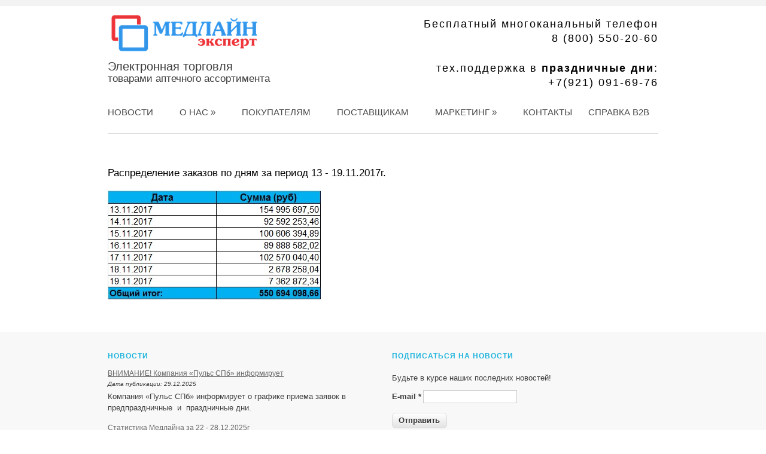

--- FILE ---
content_type: text/html; charset=utf-8
request_url: http://medline-spb.ru/content/raspredelenie-zakazov-po-dnyam-za-period-13-19112017g
body_size: 4259
content:
<!DOCTYPE html> 
<html lang="ru">
<head> 
<meta charset="utf-8" />
<link rel="shortcut icon" href="http://medline-spb.ru/sites/default/files/favicon-16x16.ico" type="image/vnd.microsoft.icon" />
<meta name="generator" content="Drupal 7 (https://www.drupal.org)" />
<link rel="canonical" href="http://medline-spb.ru/content/raspredelenie-zakazov-po-dnyam-za-period-13-19112017g" />
<link rel="shortlink" href="http://medline-spb.ru/node/1657" />
 
<title>Распределение заказов по дням за период 13 - 19.11.2017г. | Медлайн-Эксперт</title> 
<style type="text/css" media="all">
@import url("http://medline-spb.ru/modules/system/system.base.css?snwpwu");
@import url("http://medline-spb.ru/modules/system/system.menus.css?snwpwu");
@import url("http://medline-spb.ru/modules/system/system.messages.css?snwpwu");
@import url("http://medline-spb.ru/modules/system/system.theme.css?snwpwu");
</style>
<style type="text/css" media="all">
@import url("http://medline-spb.ru/sites/all/modules/simplenews/simplenews.css?snwpwu");
@import url("http://medline-spb.ru/modules/field/theme/field.css?snwpwu");
@import url("http://medline-spb.ru/modules/node/node.css?snwpwu");
@import url("http://medline-spb.ru/modules/user/user.css?snwpwu");
@import url("http://medline-spb.ru/sites/all/modules/views/css/views.css?snwpwu");
@import url("http://medline-spb.ru/sites/all/modules/ckeditor/css/ckeditor.css?snwpwu");
</style>
<style type="text/css" media="all">
@import url("http://medline-spb.ru/sites/all/modules/ctools/css/ctools.css?snwpwu");
</style>
<style type="text/css" media="all">
@import url("http://medline-spb.ru/sites/all/themes/elegant_theme/css/no-theme/jquery-ui-1.9.2.custom.css?snwpwu");
@import url("http://medline-spb.ru/sites/all/themes/elegant_theme/style.css?snwpwu");
</style>
 
<script type="text/javascript" src="//ajax.googleapis.com/ajax/libs/jquery/1.12.4/jquery.min.js"></script>
<script type="text/javascript">
<!--//--><![CDATA[//><!--
window.jQuery || document.write("<script src='/sites/all/modules/jquery_update/replace/jquery/1.12/jquery.min.js'>\x3C/script>")
//--><!]]>
</script>
<script type="text/javascript" src="http://medline-spb.ru/misc/jquery-extend-3.4.0.js?v=1.12.4"></script>
<script type="text/javascript" src="http://medline-spb.ru/misc/jquery-html-prefilter-3.5.0-backport.js?v=1.12.4"></script>
<script type="text/javascript" src="http://medline-spb.ru/misc/jquery.once.js?v=1.2"></script>
<script type="text/javascript" src="http://medline-spb.ru/misc/drupal.js?snwpwu"></script>
<script type="text/javascript" src="http://medline-spb.ru/sites/all/modules/jquery_update/js/jquery_browser.js?v=0.0.1"></script>
<script type="text/javascript" src="http://medline-spb.ru/misc/form-single-submit.js?v=7.102"></script>
<script type="text/javascript" src="http://medline-spb.ru/sites/default/files/languages/ru_GSM-24RsYMH4V1yy4o5f32yZFheDMZEicDnMUNYV3Nw.js?snwpwu"></script>
<script type="text/javascript" src="http://medline-spb.ru/sites/all/themes/elegant_theme/js/superfish.js?snwpwu"></script>
<script type="text/javascript" src="http://medline-spb.ru/sites/all/themes/elegant_theme/js/jquery-ui-1.9.2.custom.min.js?snwpwu"></script>
<script type="text/javascript" src="http://medline-spb.ru/sites/all/themes/elegant_theme/js/custom.js?snwpwu"></script>
<script type="text/javascript">
<!--//--><![CDATA[//><!--
jQuery.extend(Drupal.settings, {"basePath":"\/","pathPrefix":"","setHasJsCookie":0,"ajaxPageState":{"theme":"elegant_theme","theme_token":"VNTQ29S8o_3uzFUX0FTJc9k-uFKbjJG5176db1XdSRc","js":{"\/\/ajax.googleapis.com\/ajax\/libs\/jquery\/1.12.4\/jquery.min.js":1,"0":1,"misc\/jquery-extend-3.4.0.js":1,"misc\/jquery-html-prefilter-3.5.0-backport.js":1,"misc\/jquery.once.js":1,"misc\/drupal.js":1,"sites\/all\/modules\/jquery_update\/js\/jquery_browser.js":1,"misc\/form-single-submit.js":1,"public:\/\/languages\/ru_GSM-24RsYMH4V1yy4o5f32yZFheDMZEicDnMUNYV3Nw.js":1,"sites\/all\/themes\/elegant_theme\/js\/superfish.js":1,"sites\/all\/themes\/elegant_theme\/js\/jquery-ui-1.9.2.custom.min.js":1,"sites\/all\/themes\/elegant_theme\/js\/custom.js":1},"css":{"modules\/system\/system.base.css":1,"modules\/system\/system.menus.css":1,"modules\/system\/system.messages.css":1,"modules\/system\/system.theme.css":1,"sites\/all\/modules\/simplenews\/simplenews.css":1,"modules\/field\/theme\/field.css":1,"modules\/node\/node.css":1,"modules\/user\/user.css":1,"sites\/all\/modules\/views\/css\/views.css":1,"sites\/all\/modules\/ckeditor\/css\/ckeditor.css":1,"sites\/all\/modules\/ctools\/css\/ctools.css":1,"sites\/all\/themes\/elegant_theme\/css\/no-theme\/jquery-ui-1.9.2.custom.css":1,"sites\/all\/themes\/elegant_theme\/style.css":1}},"urlIsAjaxTrusted":{"\/content\/raspredelenie-zakazov-po-dnyam-za-period-13-19112017g":true}});
//--><!]]>
</script>
 
<!--[if lt IE 9]><script src="/sites/all/themes/elegant_theme/js/html5.js"></script><![endif]--> 
<meta name='yandex-verification' content='66cd2dbea209a4a9' /> 
<meta name='yandex-verification' content='46ab9f8bd8468841' /> 
</head> 
<body class="html not-front not-logged-in no-sidebars page-node page-node- page-node-1657 node-type-marketing">
 
<header id="header" class"clearfix">
  <hgroup id="logo">
    <div id="logoimg"><a href="/" title="Медлайн-Эксперт"><img src="http://medline-spb.ru/sites/default/files/logo256-70.png"/></a></div>	<div id="site-slogan"><div class="region region-slogan-top">
  <div id="block-block-1" class="block block-block">

      
  <div class="content">
    <p>Электронная торговля</p>
<p>товарами аптечного ассортимента</p>
  </div>
  
</div> <!-- /.block -->
</div>
 <!-- /.region -->
</div>  </hgroup>
  <div id="site-phone"><div class="region region-phone-top">
  <div id="block-block-2" class="block block-block">

      
  <div class="content">
    <p class="rteright">Бесплатный многоканальный телефон<br />
8 (800) 550-20-60</p>
<p class="rteright"> </p>
<p class="rteright">тех.поддержка в <strong>праздничные дни</strong>:<br />
+7(921) 091-69-76</p>
  </div>
  
</div> <!-- /.block -->
</div>
 <!-- /.region -->
</div>  <nav id="navigation" role="navigation">
    <div id="main-menu">
      <ul class="menu"><li class="first leaf"><a href="/news">Новости</a></li>
<li class="expanded"><a href="/content/o-kompanii">О нас</a><ul class="menu"><li class="first leaf"><a href="/content/o-torgovoy-ploshchadke">О площадке</a></li>
<li class="leaf"><a href="/content/videorolik-o-novoy-versii-programmy-avtomaticheskogo-zakaza">Видео</a></li>
<li class="leaf"><a href="/content/otpravit-zayavku-na-konsultaciyu">Консультация</a></li>
<li class="last leaf"><a href="/content/zadat-vopros">Задать вопрос</a></li>
</ul></li>
<li class="leaf"><a href="/buyers/dostoinstva-torgovoy-ploshchadki">Покупателям</a></li>
<li class="leaf"><a href="/suppliers/dostoinstva-torgovoy-ploshchadki">Поставщикам</a></li>
<li class="expanded"><a href="/content/marketing" title="">Маркетинг</a><ul class="menu"><li class="first leaf"><a href="/content/marketing" title="">Маркетинг</a></li>
<li class="last leaf"><a href="/content/reklamodatelyam">Реклама</a></li>
</ul></li>
<li class="leaf"><a href="/contact" title="">Контакты</a></li>
<li class="last leaf"><a href="http://www.medline.spb.ru" title="">Справка b2b</a></li>
</ul>    </div>
  </nav>
</header>


<div id="wrap" class="clearfix">
  
  

    
  
    
  
    
  <section id="content" role="main">
    
                <h1 class="page-title">Распределение заказов по дням за период 13 - 19.11.2017г.</h1>                    <div class="region region-content">
  <div id="block-system-main" class="block block-system">

      
  <div class="content">
    
                    <span property="dc:title" content="Распределение заказов по дням за период 13 - 19.11.2017г." class="rdf-meta element-hidden"></span>  
      

    
  <div class="content">
    <div class="field field-name-body field-type-text-with-summary field-label-hidden"><div class="field-items"><div class="field-item even" property="content:encoded"><p><img alt="" src="http://www.medline-spb.ru/sites/default/files/marketing/06f.jpg" style="height:182px; width:356px" /></p>
</div></div></div>  </div>

      <footer>
          </footer>
  
    </div>
  
</div> <!-- /.block -->
</div>
 <!-- /.region -->
  </section> <!-- /#main -->

  

  <div class="clear"></div>
  
  
</div>

<div id="footer-wrap">
  <div id="footer">
      <div id="bottom-teaser" class="in2">
                <div class="column A">
          <div class="region region-footer-first">
  <div id="block-views-news-block-block" class="block block-views">

        <h2 >Новости</h2>
    
  <div class="content">
    <div class="view view-news-block view-id-news_block view-display-id-block view-dom-id-8b22392a592715e0ca24466ff12fce8f">
        
  
  
      <div class="view-content">
        <div class="views-row views-row-1 views-row-odd views-row-first">
      
  <div class="views-field views-field-title">        <span class="field-content"><a href="/news/vnimanie-kompaniya-puls-spb-informiruet-29">ВНИМАНИЕ! Компания «Пульс СПб» информирует</a></span>  </div>  
  <div class="views-field views-field-created">    <span class="views-label views-label-created">Дата публикации: </span>    <span class="field-content">29.12.2025</span>  </div>  
  <div class="views-field views-field-field-tizer-news">        <div class="field-content"><p>Компания «Пульс СПб» информирует о графике приема заявок в предпраздничные  и  праздничные дни.</p>
</div>  </div>  </div>
  <div class="views-row views-row-2 views-row-even views-row-last">
      
  <div class="views-field views-field-title">        <span class="field-content"><a href="/news/statistika-medlayna-za-22-28122025g">Статистика Медлайна за 22 - 28.12.2025г</a></span>  </div>  
  <div class="views-field views-field-created">    <span class="views-label views-label-created">Дата публикации: </span>    <span class="field-content">29.12.2025</span>  </div>  
  <div class="views-field views-field-field-tizer-news">        <div class="field-content"><p>В разделе "маркетинг" размещены данные, характеризующие объем продаж и распределение аптечных заказов на торговой площадке "Справка для аптек", за период 22 - 28.12.2025г</p>
</div>  </div>  </div>
    </div>
  
  
  
  
      <div class="view-footer">
      <p><a href="http://www.medline-spb.ru/news">все новости</a></p>
    </div>
  
  
</div>  </div>
  
</div> <!-- /.block -->
</div>
 <!-- /.region -->
        </div>
                                <div class="column C">
          <div class="region region-footer-third">
  <div id="block-simplenews-1" class="block block-simplenews">

        <h2 >Подписаться на новости</h2>
    
  <div class="content">
          <p>Будьте в курсе наших последних новостей!</p>
  
      <form class="simplenews-subscribe" action="/content/raspredelenie-zakazov-po-dnyam-za-period-13-19112017g" method="post" id="simplenews-block-form-1" accept-charset="UTF-8"><div><div class="form-item form-type-textfield form-item-mail">
  <label for="edit-mail">E-mail <span class="form-required" title="Обязательное поле">*</span></label>
 <input type="text" id="edit-mail" name="mail" value="" size="20" maxlength="128" class="form-text required" />
</div>
<input type="submit" id="edit-submit" name="op" value="Отправить" class="form-submit" /><input type="hidden" name="form_build_id" value="form-tnVVDvBsXjO6-WYxLgHqKrlSz2tyHI951sYB2_pd84k" />
<input type="hidden" name="form_id" value="simplenews_block_form_1" />
</div></form>  
  
  
    </div>
  
</div> <!-- /.block -->
</div>
 <!-- /.region -->
        </div>
                <div class="clear"></div>
    </div>

    
    
  </div>
</div>

<div id="footer-bottom">
  <div id="copyright">
	Авторские права (Copyright) &copy; 2026, <a href="/">Медлайн-Эксперт</a>
  </div>
</div>

<!-- Yandex.Metrika counter -->
<script type="text/javascript">
    (function (d, w, c) {
        (w[c] = w[c] || []).push(function() {
            try {
                w.yaCounter31084161 = new Ya.Metrika({
                    id:31084161,
                    clickmap:true,
                    trackLinks:true,
                    accurateTrackBounce:true,
                    webvisor:true,
                    ut:"noindex"
                });
            } catch(e) { }
        });

        var n = d.getElementsByTagName("script")[0],
            s = d.createElement("script"),
            f = function () { n.parentNode.insertBefore(s, n); };
        s.type = "text/javascript";
        s.async = true;
        s.src = "https://mc.yandex.ru/metrika/watch.js";

        if (w.opera == "[object Opera]") {
            d.addEventListener("DOMContentLoaded", f, false);
        } else { f(); }
    })(document, window, "yandex_metrika_callbacks");
</script>
<noscript><div><img src="https://mc.yandex.ru/watch/31084161?ut=noindex" style="position:absolute; left:-9999px;" alt="" /></div></noscript>
<!-- /Yandex.Metrika counter --> 
 
</body>
</html>


--- FILE ---
content_type: text/css
request_url: http://medline-spb.ru/sites/all/themes/elegant_theme/style.css?snwpwu
body_size: 7189
content:
/*
www.devsaran.com
*/



/* =Reset
-------------------------------------------------------------- */
html, body, div, span, applet, object, iframe,
h1, h2, h3, h4, h5, h6, p, blockquote, pre,
a, abbr, acronym, address, big, cite, code,
del, dfn, em, font, ins, kbd, q, s, samp,
small, strike, strong, sub, sup, tt, var,
dl, dt, dd, ol, ul, li,
fieldset, form, label, legend,
table, caption, tbody, tfoot, thead, tr, th, td {
  border: 0;
  font-family: inherit;
  font-size: 100%;
  font-style: inherit;
  font-weight: inherit;
  margin: 0;
  outline: 0;
  padding: 0;
  vertical-align: baseline;
}

/* remember to define focus styles! */
:focus {
  outline: 0;
}
body {
  background: #fff;
  line-height: 1;
}
ol, ul {
  list-style: none;
}

/* tables still need 'cellspacing="0"' in the markup */
table {
  border-collapse: separate;
  border-spacing: 0;
}
caption, th, td {
  font-weight: normal;
  text-align: left;
}

blockquote, q {
  quotes:none;
  border: 1px solid #bbbbbb;
  background: #d8d8d8 url(images/quote.png) no-repeat;
  padding: 10px 5px 5px 47px;
  text-shadow: 1px 1px #fff;
  margin: 5px 0;
  border-radius: 7px;
}

blockquote:before, blockquote:after,
q:before, q:after {
  content:'';
  content:none;
}
code {
  background: #d8d8d8;
  text-shadow: 1px 1px #fff;
  border: 1px solid #bbbbbb;
  display: block;
  padding: 7px;
  margin: 5px 0;
  border-radius: 7px;
}
a img {
  border: 0;
}

/* Block elements */
header, hgroup, footer, section, article, aside {
  display: block;
}

/* Body, Common Classes & Wrap */

body {
  background: #fff;
  border-top: 10px solid #F3F3F3;
  font-size: 12px;
  line-height: 1.5em;
  color: #3D3D3D;
  font-family: Arial, Helvetica, sans-serif;
}
a, a:active, a:visited {text-decoration: none; color: #666;}
a:hover { color: #da251d; text-decoration: underline;}


li a.active {
 color: #000;
 text-decoration: none;
 font-weight: bold;
}

#content a, #content a:active, #content a:visited {text-decoration: underline; color: #666;}
#content a:hover { color: #da251d; text-decoration: underline;}
p { 
	margin: 0 0 1em;
	font-size: 13px;
	line-height: 22px;
}
strong { font-weight: 700 }
em { font-style: italic }
pre{
  margin: 20px 0;
  background: #eee;
  border: 1px solid #ddd;
  padding: 10px;
  white-space: pre-wrap;  /* css-3 */
  white-space: -moz-pre-wrap;  /* Mozilla */
  white-space: -pre-wrap;  /* Opera 4-6 */
  white-space: -o-pre-wrap;  /* Opera 7 */
  word-wrap: break-word;  /* Internet Explorer 5.5+ */
}

.clear { clear: both }
.clearfix:after {
  content: ".";
  display: block;
  height: 0;
  clear: both;
  visibility: hidden;
  font-size: 0;
}
* html .clearfix{ zoom: 1; } /* IE6 */
*:first-child+html .clearfix { zoom: 1; } /* IE7 */
.remove-margin { margin-right: 0 !important }


/*  Structure  */

#wrap{
  background:#fff;
  margin: 0 auto;
  width: 920px;
  -webkit-border-top-left-radius: 5px;
  -webkit-border-top-right-radius: 5px;
  -moz-border-radius-topleft: 5px;
  -moz-border-radius-topright: 5px;
  border-top-left-radius: 5px;
  border-top-right-radius: 5px;
}

/* Headings */

h1,
h2,
h3,
h4 {
  color: #333;
  line-height: 1.5em;
  font-weight: bold;
}

#block-block-9 p { margin: 50px 0 0 0; text-align: center; }



.node-type-news-torg h1 {margin-bottom: 0px;}

h1 {
font-size: 17px;
font-family: Arial;
	line-height: 28px;
	font-weight: normal;
	color: #000;
	margin-bottom: 15px;
}
h2 { font-size: 18px }
h3 { font-size: 16px }
h4 { font-size: 14px; }
h2,
h3,
h4 {
  margin-top: 15px;
  margin-bottom: 10px;
}
h1 a,
h2 a,
h3 a,
h4 a { color: #333 }
h2 a:hover,
h3 a:hover,
h4 a:hover { color: #ef4034; text-decoration: none; }

/* Text elements */

ul, ol {
  margin: 0 0 1.5em 2em;
}
ul {
  list-style: disc;
}
ol {
  list-style: decimal;
}
ul ul, ol ol, ul ol, ol ul {
  margin-bottom: 0;
  margin-left: 1em;
}
dt {
  font-weight: bold;
}
dd {
  margin: 0 1.5em 1.5em;
}

dfn, cite, i {
  font-style: italic;
}
address {
  margin: 0 0 1.5em;
}

abbr, acronym {
  border-bottom: 1px dotted #666;
  cursor: help;
}
mark, ins {
  background: #fff9c0;
  text-decoration: none;
}
sup,
sub {
  font-size: 75%;
  height: 0;
  line-height: 0;
  position: relative;
  vertical-align: baseline;
}
sup {
  bottom: 1ex;
}
sub {
  top: .5ex;
}
small {
  font-size: 75%;
}
big {
  font-size: 125%;
}
figure {
  margin: 0;
}
table {
  margin: 0 0 1.5em;
  width: 100%;
  border:1px solid #ddd;
  border-right:none;
  background:#fff;
}

th {
  font-weight: bold;
  padding:10px 10px;
  background:#555;
  color:#fff;
}

tr{
  padding:5px 5px;
}

td{
  padding:5px 10px;
  border-top:1px solid #ddd;
  border-right:1px solid #ddd;
}

#header {
  background: #fff;
  margin: 30px auto;
  position: relative;
  width: 920px;
  padding-bottom: 55px;
  border-bottom: 1px solid #ddd;
}

#logo #logoimg{
  padding-right: 10px;
  margin-top: -20px;
}

#logo #sitename a{
  font-family: Arial;
  font-size: 32px;
  font-weight: 700;
  color: #333;
  padding: 0px;
  margin: 0px;
  text-decoration: none;
}

#logo #sitename a:hover { color: #ef4034; }

#navigation {
	padding-top: 25px;
}

/* ///////////////// */

#block-views-top-block,
#block-views-dann-block,
#block-views-press-block,
#block-views-dni-block h2,
#block-views-press-block h2,
#block-views-dann-block h2,
#block-views-top-block h2 { display: none; }

.view-top .views-row,
.view-dann .views-row,
.view-press .views-row,
.view-dni .views-row {
	margin-bottom: 15px;
}

.view-top .views-row .views-field-created,
.view-dann .views-row .views-field-created,
.view-press .views-row .views-field-created,
.view-dni .views-row .views-field-created {
	font-size: 11px;
	font-style: italic;
}

/* ///////////////// */

#block-views-postavziki-block,
#block-views-postavziki-block h2,
#block-views-pokupateli-block h2 { }

.view-postavziki .view-content,
.view-pokupateli .view-content { margin-bottom: 30px; }

.view-postavziki .views-row,
.view-pokupateli .views-row {
margin-top: 15px;
clear: both;
border-top: 1px dotted #A2A2A2;
padding-top: 14px;
}

.view-postavziki .views-row .views-field-field-logo,
.view-pokupateli .views-row .views-field-field-logo {
float: left;
margin-right: 10px;
}

#simplenews-subscriptions-page-form #edit-subscribe { display: none; }
#block-simplenews-1 .un-subs { 
	padding-top: 10px;
	display: block;
	text-decoration: underline; 
}

#main-menu ul,
#main-menu ul * {
  margin: 0;
  padding: 0;
  list-style: none;
}
#main-menu ul { line-height: 1.0 }
#main-menu ul ul {
  position: absolute;
  top: -999em;
  width: 112px; /* left offset of submenus need to match (see below) */
}
#main-menu ul ul li { width: 100% }
#main-menu ul li:hover {
  visibility: inherit; /* fixes IE7 'sticky bug' */
}
#main-menu ul li {
  float: left;
  position: relative;
}
#main-menu ul a {
  display: block;
  position: relative;
}
#main-menu ul li:hover ul,
#main-menu ul li.sfHover ul {
  left: 10px;
  top: 40px; /* match top ul list item height */
  z-index: 99;
}
#main-menu ul li:hover li ul,
#main-menu ul li.sfHover li ul { top: -999em }
#main-menu ul li li:hover ul,
#main-menu ul li li.sfHover ul {
  left: 160px; /* match ul width */
  top: 0;
}

#main-menu ul {
  float: left;
  margin-bottom: 1em;
}

#main-menu ul a {
	height: 40px;
    line-height: 40px;
	color: #484848;
	font-size: 15px;
	font-weight: normal;
	text-transform: uppercase;
	text-decoration: none;
	cursor: pointer;
	padding: 0 22px;
}

#main-menu ul .first a { padding-left: 0;}
#main-menu ul .last a { padding-right: 0;padding-left: 5px;}

#main-menu ul a:focus,
#main-menu ul a:hover,
#main-menu ul a:active {
  color: #da251d;
}
#navigation a.active {
  color: #000;
}
/*Subs*/
#main-menu ul ul{
	padding: 10px 15px 10px 15px;
	margin: 10px 0 0 0;
	background: #FEFEFE;
	border: 1px solid #EEE;
	-webkit-border-radius: 4px;
	-moz-border-radius: 4px;
	border-radius: 4px;
	-webkit-box-shadow: 0 0 4px rgba(0, 0, 0, 0.1);
	-moz-box-shadow: 0 0 4px rgba(0, 0, 0, 0.1);
	box-shadow: 0 0 4px rgba(0, 0, 0, 0.1);
}
#main-menu ul ul a{
	margin: 0px;
	padding: 5px 5px;
	text-transform: none;
	line-height: 20px;
	font-size: 15px;
	height: 20px;
}

#main-menu ul ul .last a,
#main-menu ul ul .first a { padding-left: 5px;}

#main-menu ul ul a:focus,
#main-menu ul ul a:hover,
#main-menu ul ul a:active {
  color: #da251d;
}
#main-menu ul ul a.active{
  color: #787878;
}
#main-menu ul ul li{
  border-bottom: 1px solid #eee;
}
#main-menu ul ul li:last-child{
  border-bottom: 0px;
}
#main-menu ul ul .sf-sub-indicator:last-child {
  display: none;
}

.view-marketing .views-row { margin-bottom: 15px;}
.view-marketing .views-row .views-field-created { font-size: 11px; font-style: italic;}

.view-marketing .ui-widget-content {
border: none;
background: none;
}

.view-marketing .ui-widget-header {
border: none;
background: none;
color: #000;
}

.view-marketing .ui-tabs .ui-tabs-nav li {
list-style: none;
float: none;
position: static;
margin: 0;
border-bottom: 0;
padding: 0;
white-space: nowrap;
}

.view-marketing .ui-tabs .ui-tabs-nav li a {
float: none;
padding: 0;
text-decoration: none;
display: block;
margin: 6px 0;
}

.view-marketing .ui-tabs .ui-tabs-nav li.ui-state-active a { font-weight: bold; }


.view-marketing .ui-state-default, .view-marketing .ui-widget-content .ui-state-default, .view-marketing .ui-widget-header .ui-state-default {
border: none;
background: none;
font-weight: normal;
}

#site-slogan{
	font-family: Arial;
	font-size: 18px;
	margin-top: 8px;
}

#site-slogan p {
	margin-bottom: 3px;
	font-size: 20px;
	line-height: 17px;
}

#site-slogan .content :last-child {
	font-size: 17px;
}

#site-phone {
	position: absolute;
	right: 0;
	top: 8px;
}

#site-phone p {
	font-size: 18px;
	color: #000;
	letter-spacing: 2px;
	line-height: 24px;
	margin-bottom: 1px;
}

#slider-wrap{
  width: 920px;
  height: 360px;
  margin-bottom: 40px;
  position: relative;
}

#slider_nivo {
  position: relative;
  width: 920px;
  height: 250px;
}
.nivoSlider {
  position: relative;
  width: 920px;
  height: 250px;
  background: #fff url(images/nivo-loader.gif) no-repeat 50% 50%;
}
.nivoSlider img {
  width: 920px;
  position: absolute;
  top: 0px;
  left: 0px;
  z-index: 6;
  display:none;
}
.nivoSlider a.nivo-imageLink {
  position: absolute;
  top: 0px;
  left: 0px;
  width: 920px;
  height: 100%;
  border: 0;
  padding: 0;
  margin: 0;
  z-index: 6;
  display: none;
}
.nivo-slice {
  display: block;
  position: absolute;
  z-index: 5;
  height: 100%;
}
.nivo-box {
  display: block;
  position: absolute;
  z-index: 5;
}
.nivo-directionNav a {
  background-color: #000;
  width: 30px;
  height: 30px;
  position: absolute;
  z-index: 100;
  top: 50%;
  margin-top: -15px;
  cursor: pointer;
}
.nivo-prevNav,
.nivo-nextNav {
  text-indent: -9999px;
  -webkit-transition: all 0.2s ease-in-out;
  -moz-transition: all 0.2s ease-in-out;
  -o-transition: all 0.2s ease-in-out;
  -ms-transition: all 0.2s ease-in-out;
  transition: all 0.2s ease-in-out;
}
.nivo-controlNav a.active { font-weight: bold }
.nivo-nextNav {
  background: url('images/sliders/arrow-right.png') center center no-repeat;
  right: -40px;
}
.nivo-prevNav {
  background: url('images/sliders/arrow-left.png') center center no-repeat;
  left: -40px;
}
.nivo-prevNav:hover{
  background-color: #fee825;
  background-image: url('images/sliders/arrow-left-hover.png');
}
.nivo-nextNav:hover {
  background-color: #fee825;
  background-image: url('images/sliders/arrow-right-hover.png');
}
.nivo-controlNav a {
  
}

.nivo-caption{

}
  
#breadcrumbs {
  border-bottom: 1px solid #EEEEEE;
  font-size: 11px;
  margin: 0 auto;
  width: 920px;
}

#preface-wrapper {
  width:920px;
  margin:5px auto 0;
}

#preface-wrapper .column {
  float: left;
}

#preface-wrapper.in1 .column {
  width: 100%;
}

#preface-wrapper.in2 .column {
  width: 50%;
}

#preface-wrapper.in3 .column {
  width: 33.3%;
}

#preface-wrapper .block {
  margin: 0 15px 15px;
}

#preface-wrapper .region-preface-first .block {
  margin-left: 0;
}

#preface-wrapper .block-title {
  margin-top:15px;
}

#preface-wrapper .region {
  margin:15px 0;
}

#content {
  display: inline;
  margin: 0;
  padding-top: 22px;
  float: left;
}

body.sidebar-first #content {
  float:right;
  width:660px;
  padding-bottom:20px;
  overflow: hidden;
}

.node-teaser {
  border-bottom: 1px solid #EEEEEE;
  margin-bottom: 30px;
  padding-bottom: 30px;
}

.node .content{
  line-height:160%;
}

#preface-wrapper .block > h2, .region-header .block > h2,
.region-footer .block > h2, .region-content-top .block > h2 {
	color: #1FB4DD;
	padding-bottom: 0;
	line-height: 12px;
	font-size: 16px;
	font-weight: normal;
	margin-bottom: 2px;
}

.region-content-top #block-views-exp-news-page.block > h2 { 
	color: #000;
	margin-top: 9px;
}

.region-header .block,
.region-footer .block, 
.region-content-top .block{
  margin: 0px 0px 25px 0px;
}

.view-news .views-row {margin-bottom: 20px;}
#content .view-news .views-row a { color: #000; }
.view-news .views-field-created {
font-size: 10px;
font-style: italic;
margin-bottom: 2px;
}

.view-news-block .views-row {margin-bottom: 15px;}
.view-news-block .views-row a { text-decoration: underline; }

.view-news-block .views-row .views-field-created { 
font-size: 10px;
font-style: italic;
margin-bottom: 2px;
 }
 
#bottom-teaser .view-news-block .view-footer p { text-align: right;}
#bottom-teaser .view-news-block .view-footer p, 
#bottom-teaser .view-news-block .views-row .views-field-field-tizer-news p { 
padding: 0;
margin: 0;
 }

#sidebar{
  width:220px;
  float:left;
  padding:20px 0;
}

#sidebar .block {
  margin: 0px 0px 25px 0px;
}

#sidebar .block > h2 {
	font-size: 16px;
	line-height: 24px;
	font-weight: normal;
	color: #555;
	padding: 0 0 10px 0;
	margin-top: 3px;
}

#block-block-8 ul {
	list-style: none;
	margin: 0;
}

#block-block-8 ul li {
	margin-bottom: 10px;
}

#block-block-8 ul li p {
	margin: 0px;
	padding: 0px;
	line-height: 18px;
}

#block-block-8 ul h3 {
	font-weight: bold;
	color: #555;
	line-height: 1.7em;
	font-size: 100%;
	margin: 0;
}

#footer-wrap{
  width: 100%;
  background: #F8F8F8;
  margin-bottom: -20px;
  margin-top: 35px;
}

#footer{
  width: 950px;
  margin: 0 auto;
  margin-bottom: 20px;
  padding: 15px 0;
}

#footer a{
}
#footer a:hover{
}

#bottom-teaser {
  width:950px;
  margin: 0 auto 0;
}

#bottom-teaser .column {
  float: left;
}

#bottom-teaser.in1 .column {
  width: 100%;
}

#bottom-teaser.in2 .column {
  width: 50%;
}

#bottom-teaser.in3 .column {
  width: 33.3%;
}

#bottom-teaser .block {
  margin: 0 15px 15px;
}

#bottom-teaser .region {
  margin:15px 0;
}

#bottom-teaser .block{

}

#bottom-teaser .block > h2{
	color: #1FB4DD;
	font-size: 12px;
	line-height: 20px;
	letter-spacing: 1px;
	font-weight: bold;
	text-transform: uppercase;
	padding-bottom: 10px;
	margin-bottom: 0;
}

#bottom-teaser .block p {
  padding: 7px 0px;
  margin:0;
  line-height:150%;
}

#bottom-teaser .block table {
  width:100%;
  text-align:center;

}

#bottom-teaser a {

}

#footer-bottom{
  border-bottom: 0px;
  width: 950px;
  margin: 0 auto;
  padding: 10px 30px;
  overflow: hidden;
}

#copyright {
  float: left;
  width: 700px;
  font-size: 10px;
  color:#666;
}

#back-to-top{
  width: 100px;
  float: right;
  font-size: 10px;
  text-align: right;
}

/* -------------- Form Elements  ------------- */

fieldset { background: #ffffff; border: 1px solid #cccccc; margin-top: 10px; margin-bottom: 32px;
padding: 0 0 10px; position: relative; top: 12px; /* Offsets the negative margin of legends */
-khtml-border-radius: 4px; -moz-border-radius: 4px; -webkit-border-radius: 4px; border-radius: 4px; }

.fieldset-wrapper { margin-top: 25px; }

.node-form .vertical-tabs .fieldset-wrapper { margin-top: 0; }

.filter-wrapper { top: 0; padding: 1em 0 0.2em;
-khtml-border-radius-topright: 0; -khtml-border-radius-topleft: 0; -moz-border-radius-topright: 0; -moz-border-radius-topleft: 0;
-webkit-border-top-left-radius: 0; -webkit-border-top-right-radius: 0; border-top-left-radius: 0; border-top-right-radius: 0; }

.filter-help a { font-size: 0.857em; padding: 2px 20px 0; }

.filter-wrapper .form-item label { margin-right: 10px; }

.filter-wrapper .form-item { padding: 0 0 0.5em 0.5em; }

.filter-guidelines { padding: 0 1.5em 0 0.5em; }

fieldset.collapsed { background: transparent; -khtml-border-radius: 0; -moz-border-radius: 0;  -webkit-border-radius: 0; border-radius: 0; }

fieldset legend { background: #dbdbdb; border: 1px solid #ccc; border-bottom: none; display: block; height: 2em;
left: -1px; line-height: 2; padding: 0; position: absolute; text-indent: 10px; text-shadow: 0 1px 0 #fff; top: -12px; width: 100%;
-khtml-border-radius-topleft: 4px; -moz-border-radius-topleft: 4px; -webkit-border-top-left-radius: 4px; border-top-left-radius: 4px; 
-khtml-border-radius-topright: 4px; -moz-border-radius-topright: 4px; -webkit-border-top-right-radius: 4px; border-top-right-radius: 4px; }

fieldset.collapsed legend { -khtml-border-radius: 4px; -moz-border-radius: 4px; -webkit-border-radius: 4px; border-radius: 4px; }

fieldset .fieldset-wrapper { padding: 0 10px; }

fieldset .fieldset-description { margin-top: 5px; margin-bottom: 1em; line-height: 1.4; font-style: italic; }

input { margin: 2px 0; padding: 4px; }

input, textarea {  font-size: 0.929em; }

textarea { line-height: 1.5; }

textarea.form-textarea, select.form-select { padding: 4px; }

input.form-text, textarea.form-textarea, select.form-select { border: 1px solid #ccc; }

.password-suggestions ul li { margin-left: 1.2em; }

.form-item { margin-bottom: 1em; margin-top: 2px; }

.form-item label { font-size: 0.929em; }

.form-type-radio label, .form-type-checkbox label { margin-left: 4px; }

.form-type-radio .description, .form-type-checkbox .description { margin-left: 2px; }

.form-actions { padding-top: 10px; }

/* Contact Form */

.contact-form #edit-name { width: 100%;
-moz-box-sizing: border-box; -webkit-box-sizing: border-box; box-sizing: border-box;
-khtml-border-radius: 4px; -moz-border-radius: 4px; -webkit-border-radius: 4px; border-radius: 4px; }

.contact-form #edit-mail { width: 100%;
-moz-box-sizing: border-box; -webkit-box-sizing: border-box; box-sizing: border-box;
-khtml-border-radius: 4px; -moz-border-radius: 4px; -webkit-border-radius: 4px; border-radius: 4px; }

.contact-form #edit-subject { width: 100%;
-moz-box-sizing: border-box; -webkit-box-sizing: border-box; box-sizing: border-box;
-khtml-border-radius: 4px; -moz-border-radius: 4px; -webkit-border-radius: 4px; border-radius: 4px; }

.contact-form #edit-message { width: 100%;
-moz-box-sizing: border-box; -webkit-box-sizing: border-box; box-sizing: border-box;
-khtml-border-top-left-radius: 4px; -khtml-border-top-right-radius: 4px; -moz-border-radius-topleft: 4px;
-moz-border-radius-topright: 4px; -webkit-border-top-left-radius: 4px; -webkit-border-top-right-radius: 4px;
border-top-left-radius: 4px; border-top-right-radius: 4px; }

.contact-form .resizable-textarea .grippie {  width: 100%;
-moz-box-sizing: border-box; -webkit-box-sizing: border-box; box-sizing: border-box;
-khtml-border-bottom-left-radius: 4px; -khtml-border-bottom-right-radius: 4px; -moz-border-radius-bottomleft: 4px;
-moz-border-radius-bottomright: 4px; -webkit-border-bottom-left-radius: 4px; -webkit-border-bottom-right-radius: 4px;
border-bottom-left-radius: 4px; border-bottom-right-radius: 4px; }

/* Comment form */

.comment-form label { float: left; font-size: 0.929em; }

.comment-form input, .comment-form .form-select { margin: 0; 
-khtml-border-radius: 4px; -moz-border-radius: 4px; -webkit-border-radius: 4px; border-radius: 4px; }

.comment-form .form-type-textarea label { float: none; }

.comment-form .form-item,
.comment-form .form-radios,
.comment-form .form-type-checkbox,
.comment-form .form-select { margin-bottom: 10px; overflow: hidden; }

.comment-form .form-type-checkbox,
.comment-form .form-radios { margin-left: 120px; }

.comment-form .form-type-checkbox label,
.comment-form .form-radios label { float: none; margin-top: 0; }

.comment-form input.form-file { width: auto; }

.comment-form .form-text { display: block; margin: 0; width: 100%;
-moz-box-sizing: border-box; -webkit-box-sizing: border-box; box-sizing: border-box; }

.comment-form .form-item .description { font-size: 0.786em; line-height: 1.2; margin-left: 120px; }

#content h2.comment-form { margin-bottom: 0.5em; }

.comment-form .form-textarea { -khtml-border-radius-topleft: 4px; -khtml-border-radius-topright: 4px;
-moz-border-radius-topleft: 4px; -moz-border-radius-topright: 4px;
-webkit-border-top-left-radius: 4px; -webkit-border-top-right-radius: 4px;
border-top-left-radius: 4px; border-top-right-radius: 4px; }

.comment-form fieldset.filter-wrapper .fieldset-wrapper,
.comment-form .text-format-wrapper .form-item { margin-top: 0; margin-bottom: 0; }

.filter-wrapper label { width: auto; float: none; }

.filter-wrapper .form-select { min-width: 120px; }

.comment-form fieldset.filter-wrapper .tips { font-size: 0.786em; }

#comment-body-add-more-wrapper .form-type-textarea label { margin-bottom: 0.4em; }

#edit-actions input { margin-right: 0.6em; }

/* Other Overrides */

div.password-suggestions { border: 0; }

.ui-widget-overlay { background: #222222; opacity: 0.7; }

div.vertical-tabs .vertical-tabs-panes fieldset.vertical-tabs-pane { padding: 1em; }

#forum .name { font-size: 1.083em; }

#forum .description { font-size: 1em; }

/* Form Buttons */

button,
input[type="submit"],
input[type="reset"],
input[type="button"] {
/* IE10 */ 
background-image: -ms-linear-gradient(top, #FFFFFF 0%, #E3E3E3 100%);
/* Mozilla Firefox */ 
background-image: -moz-linear-gradient(top, #FFFFFF 0%, #E3E3E3 100%);
/* Opera */ 
background-image: -o-linear-gradient(top, #FFFFFF 0%, #E3E3E3 100%);
/* Webkit (Safari/Chrome 10) */ 
background-image: -webkit-gradient(linear, left top, left bottom, color-stop(0, #FFFFFF), color-stop(1, #E3E3E3));
/* Webkit (Chrome 11+) */ 
background-image: -webkit-linear-gradient(top, #FFFFFF 0%, #E3E3E3 100%);
/* Proposed W3C Markup */ 
background-image: linear-gradient(top, #FFFFFF 0%, #E3E3E3 100%);
/* IE6-9 */ 
filter:  progid:DXImageTransform.Microsoft.gradient(startColorstr='#FFFFFF', endColorstr='#E3E3E3');

border: 1px solid #dbdbdb;
-moz-border-radius: 6px; -webkit-border-radius: 6px; -o-border-radius: 6px; -ms-border-radius: 6px; -khtml-border-radius: 6px; border-radius: 6px;
-moz-box-shadow: inset 0 1px 0 0 white; -webkit-box-shadow: inset 0 1px 0 0 white; -o-box-shadow: inset 0 1px 0 0 white; box-shadow: inset 0 1px 0 0 white;
color: #333333; text-shadow: 0 1px 0 white; position: relative; font-weight:bold; padding: 4px .8em 5px .8em; font-size: 13px; }

button:hover,
input[type="submit"]:hover,
input[type="reset"]:hover,
input[type="button"]:hover {
/* IE10 */ 
background-image: -ms-linear-gradient(top, #DBDBDB 0%, #F2F2F2 100%);
/* Mozilla Firefox */ 
background-image: -moz-linear-gradient(top, #DBDBDB 0%, #F2F2F2 100%);
/* Opera */ 
background-image: -o-linear-gradient(top, #DBDBDB 0%, #F2F2F2 100%);
/* Webkit (Safari/Chrome 10) */ 
background-image: -webkit-gradient(linear, left top, left bottom, color-stop(0, #DBDBDB), color-stop(1, #F2F2F2));
/* Webkit (Chrome 11+) */ 
background-image: -webkit-linear-gradient(top, #DBDBDB 0%, #F2F2F2 100%);
/* Proposed W3C Markup */ 
background-image: linear-gradient(top, #DBDBDB 0%, #F2F2F2 100%);
/* IE6-9 */ 
filter:  progid:DXImageTransform.Microsoft.gradient(startColorstr='#DBDBDB', endColorstr='#F2F2F2');

-moz-border-radius: 6px; -webkit-border-radius: 6px; -o-border-radius: 6px; -ms-border-radius: 6px; -khtml-border-radius: 6px; border-radius: 6px;
-moz-box-shadow: inset 0 1px 0 0 white;
-webkit-box-shadow: inset 0 1px 0 0 white;
-o-box-shadow: inset 0 1px 0 0 white;
box-shadow: inset 0 1px 0 0 white;
cursor: pointer; }

button.full-width,
input[type="submit"].full-width,
input[type="reset"].full-width,
input[type="button"].full-width { 
width: 100%; padding-left: 0 !important; padding-right: 0 !important; text-align: center; }


#block-search-form { padding-bottom: 7px; }

#block-search-form .content { margin-top: 0; }

#search-form input#edit-keys,
#block-search-form .form-item-search-block-form input { float: left; font-size: 1em; height: 1.143em; margin-right: 5px; width: 9em; }

#search-block-form input.form-submit,
#search-form input.form-submit { margin-left: 0; margin-right: 0; height: 25px; width: 34px; padding: 0; cursor: pointer;
text-indent: -9999px; border-color: #e4e4e4 #d2d2d2 #b4b4b4; background: url(images/search-button.png) no-repeat center top; overflow: hidden; }

#search-block-form input.form-submit:hover,
#search-block-form input.form-submit:focus,
#search-form input.form-submit:hover,
#search-form input.form-submit:focus { background-position: center bottom; }

#search-form .form-item-keys label { display: block; }


ol.search-results { padding-left: 0; }

.search-results li { border-bottom: 1px solid #d3d7d9; padding-bottom: 0.4285em; margin-bottom: 0.5em; }

.search-results li:last-child { border-bottom: none; padding-bottom: none; margin-bottom: 1em; }

.search-results .search-snippet-info { padding-left: 0; }

.submitted {
font-size: 11px;
  color: #383838;
  clear: both;
  display: block;
font-style: italic;
}

.links li a {
  background-color: #E7E5E3;
  color: #100100;
  padding: 4px 5px;
  border-radius: 4px;
  text-shadow: 1px 1px #fff;
  font-weight: normal;
}

.links li a:hover {
  background-color: #D7D5D3;
  color: #100101;
}


/*-------------------------------------------*
/* Fix CKEditor style
/*-------------------------------------------*/
#content table.cke_editor {
  background: transparent;
  border: 0;
}
#content table.cke_editor td {
  background: transparent;
  padding: 0;
  border: 0;
}

/*-------------------------------------------*
/* Poll, Buttons, Form
/*-------------------------------------------*/
.poll .vote-form .choices .title {
  font-size: 14px;
  font-weight: normal;
  line-height: 2;
}

.poll .vote-form .choices {
  margin: 0;
}

.form-item label {
  font-size: 13px;
  font-weight: bold;
}

/*-------------------------------------------*
/* Menus and item lists 
/*-------------------------------------------*/
.item-list ul {
  margin: 0;
  padding: 0 0 0 1.5385em;
}

.item-list ul li {
  margin: 0;
  padding: 0;
}

ul.menu li {
  margin: 0;
  padding: 0;
}

ul.inline {
  clear: both;
}

ul.inline li {
  margin: 0;
  padding: 0;
}

/*-------------------------------------------*
/* Admin Tabs
/*-------------------------------------------*/
.tabs-wrapper {
  border-bottom: 1px solid #DDD;
  margin: 0 0 5px 0;
}

ul.primary {
  border: none;
  margin: 0;
  padding: 0;
}

ul.primary li a {
  background: none;
  border: none;
  display: block;
  float: left;
  line-height: 1.5385em;
  margin: 0;
  padding: 0 1em;
  border-radius: 4px 4px 0 0;
  margin-right: 5px;
}

ul.primary li a:hover, ul.primary li a.active {
  background: #DADADA;
  border: none;
  color: #fff;
}

ul.primary li a:hover {
  background: #DADADA;
  text-decoration: none;
}

ul.secondary {
  background: #666;
  border-bottom: none;
  clear: both;
  margin: 0;
  padding: 0;
}

ul.secondary li {
  border-right: none;
}

ul.secondary li a, ul.secondary li a:link {
  border: none;
  color: #ccc;
  display: block;
  float: left;
  line-height: 1.5385em;
  padding: 0 1em;
}

ul.secondary li a:hover, ul.secondary li a.active {
  background: #888;
  color: #fff;
  text-decoration: none;
}

ul.secondary a.active {
  border-bottom: none;
}

ul.inline, ul.links.inline {
  margin-left: 0;
}

/*-------------------------------------------*
/* Tabs and Tags
/*-------------------------------------------*/
.field-name-field-tags {
  margin: 0 0 10px 0;
}

.field-name-field-tags a{
  margin-bottom: 5px;
  padding: 4px 7px;
  line-height: 1.3em;
  color: #999 !important;
  background: #cf1d10 url(images/tag.png) repeat;
  border: 1px solid #ccc;
  text-shadow: 1px 1px 1px #fff;
  font-weight: bold;
  -webkit-border-radius: 3px;
  -moz-border-radius: 3px;
  border-radius: 3px;
}

.field-name-field-tags a:hover{
  text-shadow: none;
  color: #fff !important;
  border-color: #cf1d10;
  background: #cf1d10 url(images/tag-color.png) repeat;
  text-decoration: none;
}

.field-name-field-tags .field-item {
  margin: 0 1em 0 0;
}

.field-name-field-tags div {
  display: inline;
}

#main .field-label{
  color: #000;
}

#main .field-items .field-item{
}

/*-------------------------------------------*
/* Profile
/*-------------------------------------------*/
.profile {
  margin: 1.5385em 0;
}

.profile dd {
  margin-bottom: 1.5385em;
}

.profile h3 {
  border: none;
}

.profile dt {
  margin-bottom: 0;
}

.password-parent {
  width: 36em;
}

/* Comments */

.comment h2.title { margin-bottom: 1em; }

.comment div.user-picture img { margin-left: 0; }

.comment { margin-bottom: 20px; display: table; vertical-align: top; }

.comment .attribution { display: table-cell; padding: 0 35px 0 0; vertical-align: top; overflow: hidden; }

.comment .attribution img { margin: 0; border: 1px solid #d3d7d9; }

.comment .attribution .username { white-space: nowrap; }

.comment .comment-submitted p { margin: 4px 0; font-size: 1.071em; line-height: 1.2; }

.comment .comment-submitted .comment-time { font-size: 0.786em; }

.comment .comment-submitted .comment-permalink { font-size: 0.786em; text-transform: lowercase; }

.comment .content { font-size: 0.929em; line-height: 1.6; }

.comment .comment-arrow { background: url(images/comment-arrow.gif) no-repeat 0 center transparent;
border-left: 1px solid; border-right: 1px solid; height: 40px; margin-left: -36px; margin-top: 15px; position: absolute; width: 20px; }

.comment .comment-text { padding: 0 25px 10px 35px; display: table-cell; vertical-align: top; position: relative; width: 100%; border-left: 1px solid #d3d7d9; }

.comment .indented { margin-left: 40px; }

.comment-unpublished { margin-right: 5px; padding: 5px 2px 5px 5px; }

.comment .comment-text .comment-arrow { border-left: 1px solid #ffffff; border-right: 1px solid #ffffff; }

/*-------------------------------------------*
/* Navigation
/*-------------------------------------------*/
.item-list .pager {
}

.item-list .pager li {

}

/*-------------------------------------------*
/* Forum
/*-------------------------------------------*/
.field-name-taxonomy-forums div {
  display: inline;
  margin-top: 4px;
}

.field-name-taxonomy-forums .field-items {
}

#forum .title {
  font-size: 16px;
}

#forum .submitted {
  font-size: 12px;
  font-family: Lucida Grande, Verdana, Arial, sans-serif;
  background: transparent;
  padding: 0;
}

#forum .container {
  background: #a1a1a1;
  color: #fff;
}

#forum .container a {
  color: #000;
  font-weight: bold;
}

#forum div.indent {
  margin-left: 2px;
}

.forum-starter-picture {
  float: left;
  padding: 4px;
  border: 1px solid #d9d9d9;
  margin: 5px 7px 5px 0;
}

#forum th {
  background: #434343;
  text-shadow: none;
  color: #fff;
}

#forum th a {
  color: #fff;
}

#forum td.forum .icon, #forum .icon div {
  background: url(images/no-new-posts.png) no-repeat;
  width: 35px;
  height: 35px;
}

#forum .name a{ 
  font-size: 16px;
}


/*-----------------------------------------------------------------------------------*
/* Shortcodes
/*-----------------------------------------------------------------------------------*/

/*columns*/
.one-half{ width:48%; }
.one-third{ width:30.66%; }
.two-third{ width:65.33%; }
.one-fourth{ width:22%; }
.three-fourth{ width:74%; }
.one-fifth{ width:16.8%; }
.one-sixth{ width:13.33%; }
.one-half, .one-third, .two-third, .one-fourth, .three-fourth, .one-fifth, .one-sixth {
  position:relative; margin-right:4%; float:left;
}

.column-last{margin-right: 0px;}
.column-first{margin-left: 0px;}


--- FILE ---
content_type: application/javascript
request_url: http://medline-spb.ru/sites/all/themes/elegant_theme/js/custom.js?snwpwu
body_size: 867
content:
jQuery(function($){
	$(document).ready(function(){
		
		// superFish
		$("#main-menu ul.menu").superfish({ 
			autoArrows: true,
			animation:  {opacity:'show',height:'show'}
		});
		$('#simplenews-block-form-1').attr({
          autocomplete: "off"
        });
		$('#simplenews-block-form-1 .form-item').append("<input type='text' style='display:none;'>");
		$("a[href='/content/uslugi']").click(function(e){ e.preventDefault(); });
		
		///////////////////
		
		//$(".page-node-31 #block-views-postavziki-block, .page-node-31 #block-views-pokupateli-block").wrapAll("<div id='tabs-pokup'></div>");
		//$(".page-node-32 #block-views-postavziki-block, .page-node-32 #block-views-pokupateli-block").wrapAll("<div id='tabs-postav'></div>");

		//$('.page-node-31 #block-views-postavziki-block').before("<ul><li><a href='#block-views-postavziki-block'>Поставщики</a></li><li><a href='#block-views-pokupateli-block'>Покупатели</a></li></ul>");
		
		//$('.page-node-32 #block-views-postavziki-block').before("<ul><li><a href='#block-views-pokupateli-block'>Покупатели</a></li><li><a href='#block-views-postavziki-block'>Поставщики</a></li></ul>");
		
		//$( "#tabs-pokup" ).tabs(); 
		//$( "#tabs-postav" ).tabs(); 
		//////////////////
		
		
		
		$("#block-views-dni-block, #block-views-top-block, #block-views-dann-block, #block-views-press-block").wrapAll("<div id='tabsm'></div>");
		
		$('#block-views-dann-block').before("<ul><li><a href='#block-views-dni-block'>Мониторинг объема заказов по дням (еженедельно)</a></li><li><a href='#block-views-top-block'>Топ-позиций аптечных заказов (еженедельно)</a></li><li><a href='#block-views-dann-block'>Данные по объему и структуре продаж (ежемесячно)</a></li><li><a href='#block-views-press-block'>Пресс-релизы</a></li></ul>");
		
		$( "#tabsm" ).tabs(); 
		
		//////////////////
		
		$('#block-simplenews-1 #simplenews-block-form-1').after("<a href='http://www.medline-spb.ru/newsletter/subscriptions' class='un-subs'>Отписаться от рассылки</a>");
		
		
		
	
	}); // END doc ready
}); // END function